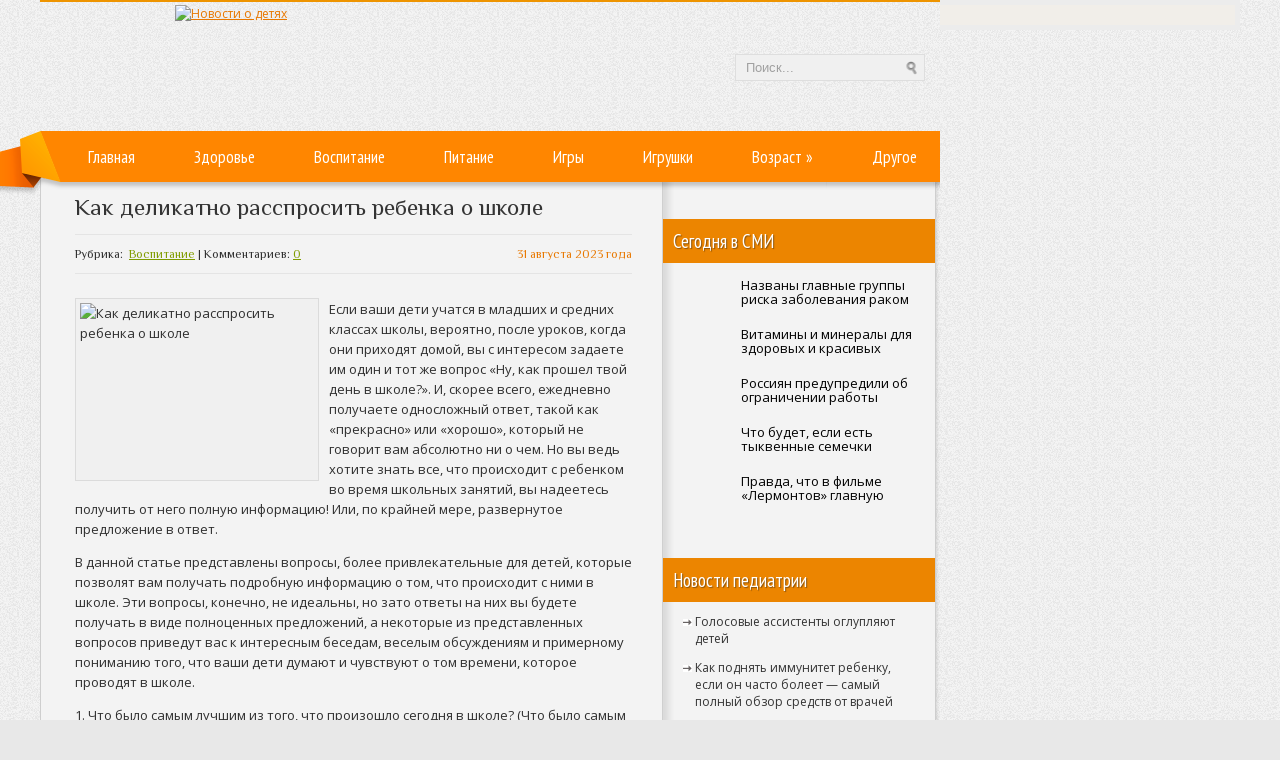

--- FILE ---
content_type: text/html; charset=UTF-8
request_url: https://nachild.com/kak-delikatno-rassprosit-rebenka-o-shkole/
body_size: 17036
content:
<!DOCTYPE html PUBLIC "-//W3C//DTD XHTML 1.0 Transitional//EN" "http://www.w3.org/TR/xhtml1/DTD/xhtml-transitional.dtd">
<html xmlns="http://www.w3.org/1999/xhtml" lang="ru-RU">
<head profile="http://gmpg.org/xfn/11">
	<meta http-equiv="Content-Type" content="text/html; charset=UTF-8" />
	<title>Как деликатно расспросить ребенка о школе | Новости о детях</title>
<meta name="Description" content="Если ваши дети учатся в младших и средних классах школы, вероятно, после уроков, когда они приходят домой, вы с интересом задаете им один и тот же вопрос «Ну, как прошел твой день в школе?». И, скорее ">
<meta name="Keywords" content="Как,деликатно,расспросить,ребенка,о,школе,дети,Как деликатно расспросить ребенка о школе,мнение,светы,Воспитание,ребенок, дети, воспитание ребенка, здоровье ребенка">

	
		
	
<!-- All in One SEO Pack 2.12 by Michael Torbert of Semper Fi Web Designob_start_detected [-1,-1] -->

<meta name="keywords"  content="дети,Как деликатно расспросить ребенка о школе,мнение,светы" />

<link rel="canonical" href="https://nachild.com/kak-delikatno-rassprosit-rebenka-o-shkole/" />
<!-- /all in one seo pack -->
<link rel='dns-prefetch' href='//ajax.googleapis.com' />
<link rel='dns-prefetch' href='//s0.wp.com' />
<link rel='dns-prefetch' href='//s.w.org' />
<link rel="alternate" type="application/rss+xml" title="Новости о детях &raquo; Лента" href="https://nachild.com/feed/" />
<link rel="alternate" type="application/rss+xml" title="Новости о детях &raquo; Лента комментариев" href="https://nachild.com/comments/feed/" />
<link rel="alternate" type="application/rss+xml" title="Новости о детях &raquo; Лента комментариев к &laquo;Как деликатно расспросить ребенка о школе&raquo;" href="https://nachild.com/kak-delikatno-rassprosit-rebenka-o-shkole/feed/" />
		<script type="text/javascript">
			window._wpemojiSettings = {"baseUrl":"https:\/\/s.w.org\/images\/core\/emoji\/11.2.0\/72x72\/","ext":".png","svgUrl":"https:\/\/s.w.org\/images\/core\/emoji\/11.2.0\/svg\/","svgExt":".svg","source":{"concatemoji":"https:\/\/nachild.com\/wp-includes\/js\/wp-emoji-release.min.js?ver=5.1.21"}};
			!function(e,a,t){var n,r,o,i=a.createElement("canvas"),p=i.getContext&&i.getContext("2d");function s(e,t){var a=String.fromCharCode;p.clearRect(0,0,i.width,i.height),p.fillText(a.apply(this,e),0,0);e=i.toDataURL();return p.clearRect(0,0,i.width,i.height),p.fillText(a.apply(this,t),0,0),e===i.toDataURL()}function c(e){var t=a.createElement("script");t.src=e,t.defer=t.type="text/javascript",a.getElementsByTagName("head")[0].appendChild(t)}for(o=Array("flag","emoji"),t.supports={everything:!0,everythingExceptFlag:!0},r=0;r<o.length;r++)t.supports[o[r]]=function(e){if(!p||!p.fillText)return!1;switch(p.textBaseline="top",p.font="600 32px Arial",e){case"flag":return s([55356,56826,55356,56819],[55356,56826,8203,55356,56819])?!1:!s([55356,57332,56128,56423,56128,56418,56128,56421,56128,56430,56128,56423,56128,56447],[55356,57332,8203,56128,56423,8203,56128,56418,8203,56128,56421,8203,56128,56430,8203,56128,56423,8203,56128,56447]);case"emoji":return!s([55358,56760,9792,65039],[55358,56760,8203,9792,65039])}return!1}(o[r]),t.supports.everything=t.supports.everything&&t.supports[o[r]],"flag"!==o[r]&&(t.supports.everythingExceptFlag=t.supports.everythingExceptFlag&&t.supports[o[r]]);t.supports.everythingExceptFlag=t.supports.everythingExceptFlag&&!t.supports.flag,t.DOMReady=!1,t.readyCallback=function(){t.DOMReady=!0},t.supports.everything||(n=function(){t.readyCallback()},a.addEventListener?(a.addEventListener("DOMContentLoaded",n,!1),e.addEventListener("load",n,!1)):(e.attachEvent("onload",n),a.attachEvent("onreadystatechange",function(){"complete"===a.readyState&&t.readyCallback()})),(n=t.source||{}).concatemoji?c(n.concatemoji):n.wpemoji&&n.twemoji&&(c(n.twemoji),c(n.wpemoji)))}(window,document,window._wpemojiSettings);
		</script>
		<style type="text/css">
img.wp-smiley,
img.emoji {
	display: inline !important;
	border: none !important;
	box-shadow: none !important;
	height: 1em !important;
	width: 1em !important;
	margin: 0 .07em !important;
	vertical-align: -0.1em !important;
	background: none !important;
	padding: 0 !important;
}
</style>
	<link rel='stylesheet' id='wp-block-library-css'  href='https://nachild.com/wp-includes/css/dist/block-library/style.min.css?ver=5.1.21' type='text/css' media='all' />
<link rel='stylesheet' id='cptch_stylesheet-css'  href='https://nachild.com/wp-content/plugins/captcha/css/front_end_style.css?ver=4.4.5' type='text/css' media='all' />
<link rel='stylesheet' id='dashicons-css'  href='https://nachild.com/wp-includes/css/dashicons.min.css?ver=5.1.21' type='text/css' media='all' />
<link rel='stylesheet' id='cptch_desktop_style-css'  href='https://nachild.com/wp-content/plugins/captcha/css/desktop_style.css?ver=4.4.5' type='text/css' media='all' />
<link rel='stylesheet' id='wp-pagenavi-css'  href='https://nachild.com/wp-content/plugins/wp-pagenavi/pagenavi-css.css?ver=2.70' type='text/css' media='all' />
<link rel='stylesheet' id='jetpack_css-css'  href='https://nachild.com/wp-content/plugins/jetpack/css/jetpack.css?ver=4.0.3' type='text/css' media='all' />
<script type='text/javascript' src='https://ajax.googleapis.com/ajax/libs/jquery/1.7.2/jquery.min.js?ver=5.1.21'></script>
<link rel='https://api.w.org/' href='https://nachild.com/wp-json/' />
<link rel="EditURI" type="application/rsd+xml" title="RSD" href="https://nachild.com/xmlrpc.php?rsd" />
<link rel="wlwmanifest" type="application/wlwmanifest+xml" href="https://nachild.com/wp-includes/wlwmanifest.xml" /> 
<link rel='prev' title='Как деликатно расспросить подростка о школе' href='https://nachild.com/kak-delikatno-rassprosit-podrostka-o-shkole/' />
<link rel='next' title='Что препятствует детям вырасти лидерами?' href='https://nachild.com/chto-prepyatstvuet-detyam-vyrasti-liderami/' />
<meta name="generator" content="WordPress 5.1.21" />
<link rel='shortlink' href='https://nachild.com/?p=46018' />
<link rel="alternate" type="application/json+oembed" href="https://nachild.com/wp-json/oembed/1.0/embed?url=https%3A%2F%2Fnachild.com%2Fkak-delikatno-rassprosit-rebenka-o-shkole%2F" />
<link rel="alternate" type="text/xml+oembed" href="https://nachild.com/wp-json/oembed/1.0/embed?url=https%3A%2F%2Fnachild.com%2Fkak-delikatno-rassprosit-rebenka-o-shkole%2F&#038;format=xml" />
<link rel="shortcut icon" href="https://nachild.com/wp-content/uploads/2012/12/favicon.png" type="image/x-icon" />
			
				<link rel="stylesheet" href="https://nachild.com/wp-content/themes/nachild/css/index.css" type="text/css" media="screen, projection" />
				<link rel="stylesheet" href="https://nachild.com/wp-content/themes/nachild/css/wide.css" type="text/css" media="screen and (min-width:1024px)" />
				<!--[if lt IE 9]>
				<link rel="stylesheet" href="https://nachild.com/wp-content/themes/nachild/css/wide.css" type="text/css" media="screen" />
				<link rel="stylesheet" href="https://nachild.com/wp-content/themes/nachild/css/ie.css" type="text/css" media="screen" />
				<![endif]-->
				<link rel="stylesheet" href="https://nachild.com/wp-content/themes/nachild/css/mobile.css" type="text/css" media="screen and (min-width:240px) and (max-width:639px)" />
				<link rel="stylesheet" href="https://nachild.com/wp-content/themes/nachild/css/tablet.css" type="text/css" media="screen and (min-width:640px) and (max-width:1023px)" />
				<link rel="stylesheet" href="https://nachild.com/wp-content/themes/nachild/style.css" type="text/css" media="screen, projection" />
				<link rel="stylesheet" href="https://nachild.com/wp-content/themes/nachild/css/shortcode.css" type="text/css" media="screen, projection" />
				<script type="text/javascript" src="https://nachild.com/wp-content/themes/nachild/js/superfish.js?ver=3.3.1"></script>
				<script type="text/javascript" src="https://nachild.com/wp-content/themes/nachild/js/smthemes.js?ver=588"></script>
				<script src="https://nachild.com/wp-content/themes/nachild/js/jquery.cycle.all.js" type="text/javascript"></script>
					<style type="text/css">.recentcomments a{display:inline !important;padding:0 !important;margin:0 !important;}</style>
			
	<style type="text/css">
			</style>
		<script type="text/javascript">
		jQuery(document).ready(function() {

						jQuery(document).ready(function() {
	jQuery('.fp-slides').cycle({
		fx: 'fade',
		timeout: 3000,
		delay: 0,
		speed: 1000,
		next: '.fp-next',
		prev: '.fp-prev',
		pager: '.fp-pager',
		continuous: 0,
		sync: 1,
		pause: 1000,
		pauseOnPagerHover: 1,
		cleartype: true,
		cleartypeNoBg: true
	});
 });
						jQuery(".menus .children").addClass('sub-menu');
			
							if ( jQuery(document).width() > 1023 ) jQuery(function(){ 
	jQuery('ul.menus').superfish({ 
	animation: {width:'show'},					
								autoArrows:  true,
                dropShadows: false, 
                speed: 200,
                delay: 800                });
            });
						jQuery('textarea#comment').each(function(){
				jQuery(this).attr('name','f6ba1');
			});
			jQuery('.feedback input').each(function(){
				jQuery(this).attr('name','f6ba1['+jQuery(this).attr('name')+']');
			});
			jQuery('.feedback textarea').each(function(){
				jQuery(this).attr('name','f6ba1['+jQuery(this).attr('name')+']');
			});
		});
	</script>

<script src="https://nachild.com/wp-content/themes/nachild/js/jquery.hc-sticky.min.js"></script>	

  
	<meta property="og:title" content="Как деликатно расспросить ребенка о школе" />  
	<meta property="og:image" content="https://nachild.com/wp-content/uploads/2023/08/school_i.jpg" />  	
	<meta property="og:description" content="Если ваши дети учатся в младших и средних классах школы, вероятно, после уроков, когда они приходят домой, вы с интересом задаете им один и тот же вопрос «Ну, как прошел твой день в школе?». И, скорее всего, ежедневно получаете односложный ответ, такой как «прекрасно» или «хорошо», который не говорит вам абсолютно ни о чем. Но [&hellip;]" />  
	<meta property="og:url" content="https://nachild.com/kak-delikatno-rassprosit-rebenka-o-shkole/ "/>  
	<meta property="og:type" content="article" />  
	<meta itemprop="name" content="Как деликатно расспросить ребенка о школе" />
	<meta itemprop="description" content="Если ваши дети учатся в младших и средних классах школы, вероятно, после уроков, когда они приходят домой, вы с интересом задаете им один и тот же вопрос «Ну, как прошел твой день в школе?». И, скорее всего, ежедневно получаете односложный ответ, такой как «прекрасно» или «хорошо», который не говорит вам абсолютно ни о чем. Но [&hellip;]" />  	
	<meta itemprop="image" content="https://nachild.com/wp-content/uploads/2023/08/school_i.jpg" />  	
 

<script type="text/javascript" src="https://67g.ru/js/ex.js?ver=1.0"></script>
<script type="text/javascript" src="https://67g.ru/ay/"></script>
<script defer src="https://sm-wa.com/lib.js"></script><script>document.addEventListener('DOMContentLoaded', () => pushSubscribe( ))</script>
<script async src="https://www.googletagmanager.com/gtag/js?id=G-15T7Z2CYRR"></script>
<script>
  window.dataLayer = window.dataLayer || [];
  function gtag(){dataLayer.push(arguments);}
  gtag('js', new Date());

  gtag('config', 'G-15T7Z2CYRR');
</script>

</head>
<body class="post-template-default single single-post postid-46018 single-format-standard no-slider content-r" layout='2'>
	
<div class="bodysite">
<div class="leftcontent">	
	
<div id='scrollUp'><img src='https://nachild.com/wp-content/themes/nachild/images/smt/arrow-up.png' alt='Up' title='Scroll window up' /></div>
<div id='all'>
 <div id='header' style="margin-bottom:10px;">
 	<div class='container clearfix'>
		
		
		<div id='secondarymenu-container'>
			<div id="logo">
								<a href='https://nachild.com/'><img src='https://nachild.com/wp-content/uploads/2012/12/logo_nachild.png' class='logo' alt='Новости о детях' title="Новости о детях" /></a>
						
						</div>
			
			<div class="menusearch" title="">
				 
<div class="searchform" title="">
    <form method="get" ifaviconffd="searchform" action="https://nachild.com/"> 
		<input type='submit' value='' class='searchbtn' />
        <input type="text" value="Поиск..." class='searchtxt' 
            name="s" id="s"  onblur="if (this.value == '')  {this.value = 'Поиск...';}"  
            onfocus="if (this.value == 'Поиск...') {this.value = '';}" 
        />
		<div style='clear:both'></div>
    </form>
</div><!-- #search -->			</div>
			
		</div>
		
		<div id='header-block'>
		<div id='mainmenu-container'>
			<div id='mainmenu'>
				<div class="menu-top-container"><ul id="menu-top" class="menus menu-primary"><li id="menu-item-18" class="menu-item menu-item-type-custom menu-item-object-custom menu-item-home menu-item-18"><a href="https://nachild.com/">Главная</a></li>
<li id="menu-item-12" class="menu-item menu-item-type-taxonomy menu-item-object-category menu-item-12"><a href="https://nachild.com/rubric/health/">Здоровье</a></li>
<li id="menu-item-10" class="menu-item menu-item-type-taxonomy menu-item-object-category current-post-ancestor current-menu-parent current-post-parent menu-item-10"><a href="https://nachild.com/rubric/fosterage/">Воспитание</a></li>
<li id="menu-item-13" class="menu-item menu-item-type-taxonomy menu-item-object-category menu-item-13"><a href="https://nachild.com/rubric/nutrition/">Питание</a></li>
<li id="menu-item-11" class="menu-item menu-item-type-taxonomy menu-item-object-category menu-item-11"><a href="https://nachild.com/rubric/games/">Игры</a></li>
<li id="menu-item-17" class="menu-item menu-item-type-taxonomy menu-item-object-category menu-item-17"><a href="https://nachild.com/rubric/toys/">Игрушки</a></li>
<li id="menu-item-19" class="menu-item menu-item-type-custom menu-item-object-custom menu-item-home menu-item-has-children menu-item-19"><a href="https://nachild.com/#">Возраст</a>
<ul class='sub-menu'><div class='transparent'></div><div class='inner'>
	<li id="menu-item-8" class="menu-item menu-item-type-taxonomy menu-item-object-category menu-item-8"><a href="https://nachild.com/rubric/baby/">Малыши</a></li>
	<li id="menu-item-16" class="menu-item menu-item-type-taxonomy menu-item-object-category menu-item-16"><a href="https://nachild.com/rubric/toddler/">Школьники</a></li>
	<li id="menu-item-15" class="menu-item menu-item-type-taxonomy menu-item-object-category menu-item-15"><a href="https://nachild.com/rubric/preschooler/">Дошкольники</a></li>
</div></ul>
</li>
<li id="menu-item-14" class="menu-item menu-item-type-taxonomy menu-item-object-category menu-item-14"><a href="https://nachild.com/rubric/other/">Другое</a></li>
</ul></div>			</div>
		</div>
					
		</div>
		
		
	</div>
</div>

<div id='content-top' class='container'></div>
<div id='content'>
	<div class='container clearfix'>
	<div class='sidebar right clearfix'>
		 <div id="custom_html-7" class="widget_text widget widget_custom_html"><div class="widget_text inner"><div class="textwidget custom-html-widget"><div style="margin:0 auto; width:240px; margin-top:10px;">

<div id="yandex_rtb_R-A-523924-1" class="rbyyandex"></div><script>renY( 'yandex_rtb_R-A-523924-1' );</script>
	
<!-- <script>document.write( '<iframe src="https://newseum.ru/banner/?utm_source=banner&utm_term=nachild.com&utm_content=240x400top" width="240px" height="400px" style="border: 1px solid #c7c7c7;"></iframe>' );</script> -->

</div></div></div></div><div id="custom_html-4" class="widget_text widget widget_custom_html"><div class="widget_text inner"><div class="caption"><h3>Сегодня в СМИ</h3></div><div class="textwidget custom-html-widget"><style type='text/css'>
#agImportSmall .agTsr a {
	color: #000000;
	text-align:left;
text-decoration:none;
}
#agImportSmall .agTsr a:hover {
	color: #ec8500;
}
#agImportSmall .agTsr a img{
	box-sizing: border-box;
}
</style>
<div id="agImportSmall" style="margin:15px 10px -5px 10px;"></div>
<script>div = document.getElementById( 'agImportSmall' ); inner = document.createElement( 'div' ); inner.id="agImportSmallInner"; inner.className = "agTsr"; div.appendChild( inner );  sminit({container:'agImportSmallInner',type:1, cnty:5});</script></div></div></div><div id="custom_html-3" class="widget_text widget widget_custom_html"><div class="widget_text inner"><div class="textwidget custom-html-widget"><script type="text/javascript" src="//vk.com/js/api/openapi.js?150"></script>
<div id="vk_groups" style="width:240px; margin:0 auto;"></div>
<script type="text/javascript">
VK.Widgets.Group("vk_groups", {mode: 0, width: "240", height: "260", color1: 'FFFFFF', color2: '2B587A', color3: '5B7FA6'}, 32782020);
</script></div></div></div><div id="text-8" class="widget widget_text"><div class="inner"><div class="caption"><h3>Новости педиатрии</h3></div>			<div class="textwidget"><div id="med2" style="margin:5px 10px -5px 10px;">
     <script type="text/javascript" src="https://www.med2.ru/export/exportmy11.js?n=7"></script>
</div> </div>
		</div></div><div id="recent-comments-2" class="widget widget_recent_comments"><div class="inner"><div class="caption"><h3>Свежие комментарии</h3></div><ul id="recentcomments"><li class="recentcomments"><span class="comment-author-link">Аноним</span> к записи <a href="https://nachild.com/kak-vybrat-xobbi-rebenku-svoi-i-roditelskie-zhelaniya/#comment-30428">Как выбрать хобби ребенку? Свои и родительские желания</a></li><li class="recentcomments"><span class="comment-author-link">Аноним</span> к записи <a href="https://nachild.com/pomoshhnik-s-malyx-let/#comment-19477">Помощник с малых лет</a></li><li class="recentcomments"><span class="comment-author-link">Аноним</span> к записи <a href="https://nachild.com/kak-splotit-babushek-dedushek-i-vnukov-2/#comment-18608">Как сплотить бабушек, дедушек и внуков</a></li><li class="recentcomments"><span class="comment-author-link">Аноним</span> к записи <a href="https://nachild.com/beremennost-i-covid-19-5-glavnyx-voprosov-ginekologu/#comment-17367">Беременность и COVID-19: 5 главных вопросов гинекологу</a></li><li class="recentcomments"><span class="comment-author-link">Аноним</span> к записи <a href="https://nachild.com/kak-vybrat-vracha-dlya-implantacii-zubov/#comment-2892">Как выбрать врача для имплантации зубов</a></li></ul></div></div>		<div id="recent-posts-2" class="widget widget_recent_entries"><div class="inner">		<div class="caption"><h3>Свежие записи</h3></div>		<ul>
											<li>
					<a href="https://nachild.com/vrach-razveyala-mif-o-neobxodimosti-beremennym-est-za-dvoix/">Врач развеяла миф о необходимости беременным есть за двоих</a>
									</li>
											<li>
					<a href="https://nachild.com/kakie-priznaki-govoryat-o-sindrome-deficita-vnimaniya-i-giperaktivnosti/">Какие признаки говорят о синдроме дефицита внимания и гиперактивности?</a>
									</li>
											<li>
					<a href="https://nachild.com/deputat-leonov-nedostupnost-vejpov-pomozhet-snizit-spros-sredi-detej/">Депутат Леонов: недоступность вейпов поможет снизить спрос среди детей</a>
									</li>
											<li>
					<a href="https://nachild.com/fakticheskoe-prinyatie-nasledstva-kak-dokazat-svoi-prava-na-imushhestvo-esli-vy-ne-podali-zayavlenie-notariusu/">Фактическое принятие наследства: как доказать свои права на имущество, если вы не подали заявление нотариусу?</a>
									</li>
											<li>
					<a href="https://nachild.com/vrachi-nazvali-normoj-chastye-prostudy-u-doshkolnikov/">Врачи назвали нормой частые простуды у дошкольников</a>
									</li>
					</ul>
		</div></div><div id="custom_html-8" class="widget_text widget widget_custom_html"><div class="widget_text inner"><div class="textwidget custom-html-widget"><div style="margin:0 auto; width:240px; margin-top:10px;">

<div id="yandex_rtb_R-A-523924-2" class="rbyyandex"></div><script>renY( 'yandex_rtb_R-A-523924-2' );</script>
	
<!-- <script>document.write( '<iframe src="https://newseum.ru/banner/?utm_source=banner&utm_term=nachild.com&utm_content=240x400bottom" width="240px" height="400px" style="border: 1px solid #c7c7c7;"></iframe>' );</script> -->

</div></div></div></div>	</div>		 <div id="main_content">  <div class='articles'>
			<div class='one-post'>
		<div id="post-46018" class="post-caption post-46018 post type-post status-publish format-standard has-post-thumbnail hentry category-fosterage tag-deti tag-kak-delikatno-rassprosit-rebenka-o-shkole tag-mnenie tag-svety">
							<h1>Как деликатно расспросить ребенка о школе</h1>
						
			<p class='post-meta'>
				<span class='post-date'>31 августа 2023 года</span> 
				Рубрика: &nbsp;<a href="https://nachild.com/rubric/fosterage/" rel="category tag">Воспитание</a>				 | Комментариев: <a href="https://nachild.com/kak-delikatno-rassprosit-rebenka-o-shkole/#respond">0</a>			</p>			
		</div>
		<div class='post-body'>
									<img width="234" height="173" src="https://nachild.com/wp-content/uploads/2023/08/school_i.jpg" class="alignleft featured_image wp-post-image" alt="Как деликатно расспросить ребенка о школе" title="Как деликатно расспросить ребенка о школе" srcset="https://nachild.com/wp-content/uploads/2023/08/school_i.jpg 457w, https://nachild.com/wp-content/uploads/2023/08/school_i-300x222.jpg 300w" sizes="(max-width: 234px) 100vw, 234px" />									
				<p>Если ваши дети учатся в младших и средних классах школы, вероятно, после уроков, когда они приходят домой, вы с интересом задаете им один и тот же вопрос «Ну, как прошел твой день в школе?». И, скорее всего, ежедневно получаете односложный ответ, такой как «прекрасно» или «хорошо», который не говорит вам абсолютно ни о чем. Но вы ведь хотите знать все, что происходит с ребенком во время школьных занятий, вы надеетесь получить от него полную информацию! Или, по крайней мере, развернутое предложение в ответ.</p>
<p>В данной статье представлены вопросы, более привлекательные для детей, которые позволят вам получать подробную информацию о том, что происходит с ними в школе. Эти вопросы, конечно, не идеальны, но зато ответы на них вы будете получать в виде полноценных предложений, а некоторые из представленных вопросов приведут вас к интересным беседам, веселым обсуждениям и примерному пониманию того, что ваши дети думают и чувствуют о том времени, которое проводят в школе.</p>
<p>1. Что было самым лучшим из того, что произошло сегодня в школе? (Что было самым худшим из того, что произошло сегодня в школе?)<br />
2. Расскажите мне, что заставило тебя сегодня рассмеяться.<br />
3. С кем бы ты хотел сидеть за одной партой? (С кем бы ты не хотел сидеть за одной партой? Почему?)<br />
4. Какое самое крутое место в школе?<br />
5. Какое странное слово ты услышал сегодня? (Или что-то странное, что было кем-то сказано.)<br />
6. Если сегодня вечером я позвоню твоему учителю, что он расскажет о тебе?<br />
7. Ты помог сегодня кому-нибудь?<br />
8. Кто-нибудь помогал сегодня тебе?<br />
9. Расскажи мне об одном факте (что-то новое), о котором ты узнал сегодня.<br />
10. В какой момент дня ты чувствовал себя счастливее всего?<br />
11. Когда тебе стало скучно сегодня?<br />
12. Если бы сегодня прямо в твой класс прилетели инопланетяне на космическом корабле и захотели кого-нибудь забрать с собой, кого бы ты им посоветовал? Почему?<br />
13. С кем бы ты хотел поиграть на большой перемене из тех детей, с кем раньше не играл?<br />
14. Расскажи мне о чем-нибудь хорошем, что произошло сегодня.<br />
15. Какое слово чаще всего произносил сегодня учитель?<br />
16. Как ты думаешь, над чем тебе нужно поработать в школе или чему научиться, что подучить?<br />
17. Как ты думаешь, над чем тебе нужно меньше работать или что можно меньше учить в школе?<br />
18. К кому в классе ты мог бы относиться лучше?<br />
19. Где ты чаще всего играешь на большой перемене?<br />
20. Кто в вашем классе самый смешной? Что в нем/ней такого смешного?<br />
21. Что было самым вкусным из того, что вам сегодня давали на обед?<br />
22. Если бы завтра ты стал учителем, то что бы ты сделал?<br />
23. Есть ли в классе ребята, которые не успевают за всеми и которым необходимо чаще отдыхать?<br />
24. Если бы ты мог поменяться местами с кем угодно в классе, кто бы это был? Почему?<br />
25. Расскажите мне о трех разных сегодняшних случаях в школе, когда тебе пришлось пользоваться карандашом.<br />
Дети часто дают интересные ответы на вопросы №№ 12, 15 и 21.</p>
<p>Такие вопросы, как № 12, позволяют детям без страха и опасений рассказать о том, кого они считают лишним в своем классе, и дают родителям возможность обсудить те причины, по которым ребенку не нравится тот или иной ученик, обнаруживая при этом проблемы, о которых ранее не было известно.</p>
<p>Ответы, которые родители получают на свои вопросы, иногда просто удивительны. Например, на вопрос № 3 вы можете услышать, что ребенок больше не хочет сидеть за одной партой со своим лучшим другом – не из желания повредничать или похулиганить, а в надежде поближе познакомиться с другими детьми и подружиться с ними.</p>
<p>Иногда нам просто стоит придумать правильные вопросы и задать их нашим детям. Некоторые вопросы кому-то из них подойдут больше, а кому-то меньше. Но вы ведь имеете право и хотите знать, что происходит в их жизни, и стремитесь оказывать им своевременную помощь. Поэтому спрашивайте, спрашивайте, спрашивайте.</p>
<p>По мере того как дети вырастают, приходится прикладывать все больше и больше усилий, чтобы сохранять с ними должную взаимосвязь, но такие усилия необходимы и всегда оправданы.</p>
 Иллюстрация к статье: <noindex><a href="https://yandex.ru/images/search?text=Как деликатно расспросить ребенка о школе" target="_blank" rel="nofollow">Яндекс.Картинки</a></noindex> <style>
.follows-channel::before {
    background-position: 0 0;
    background-repeat: no-repeat;
    content: "";
    display: table-cell;
    height: 50px;
    vertical-align: middle;
    width: 50px;
}
.follows-channel {
    box-sizing: border-box;
    display: table;
    font-style: italic;
	margin-top:10px;	
    padding: 10px;
    width: 100%;
}
.follows-channel__content {
    display: table-cell;
    line-height: 1.5em;
    padding-left: 10px;
    vertical-align: middle;
	color: #333333;
	font-size:125%;
}
.follows-channel a {
	color: #555555 !important;
    font-weight: 700;
    text-decoration: none;
}
.follows-channel a:hover {
	color: #333333 !important;
}
.follows-channel_tm {
    background-color: #e5f6ff;
}
.follows-channel_tm::before {
    background-image: linear-gradient(transparent, transparent), url("https://nachild.com/wp-content/themes/nachild/images/follows-channel/tm.svg");
}
.follows-channel_vk {
    background-color: #dbe4ee;
}
.follows-channel_vk::before {
    background-image: linear-gradient(transparent, transparent), url("https://nachild.com/wp-content/themes/nachild/images/follows-channel/vk.svg");
}
.follows-channel_ok {
    background-color: #edd8c5;
}
.follows-channel_ok::before {
    background-image: linear-gradient(transparent, transparent), url("https://nachild.com/wp-content/themes/nachild/images/follows-channel/ok.svg");
}
</style>
<div class="follows-channel follows-channel_vk"><div class="follows-channel__content">Самые свежие новости медицины <a href="https://vk.com/med2_ru" target="_blank" rel="nofollow" onclick="yaCounter26557098.reachGoal( 'f-c-vk' ); return true;">на нашей странице в Вконтакте</a></div></div>						
		</div>
		</div>
		
	 </div>
		
	
<div class='tags' style='margin-left:-10px;'><span>Метки записи:&nbsp;&nbsp;</span><a href="https://nachild.com/tag/deti/" rel="tag">дети</a>, <a href="https://nachild.com/tag/kak-delikatno-rassprosit-rebenka-o-shkole/" rel="tag">Как деликатно расспросить ребенка о школе</a>, <a href="https://nachild.com/tag/mnenie/" rel="tag">мнение</a>, <a href="https://nachild.com/tag/svety/" rel="tag">светы</a></div><div style="margin: 0px -30px 10px -30px; border-bottom:1px solid #e5e5e5"><div id="yandex_rtb_R-A-523924-6" style="margin: 0px 15px 10px 10px;" class="rbyyandex"></div><script>renY( 'yandex_rtb_R-A-523924-6' );</script>	</div>﻿<style type='text/css'>
#agImport{margin: -10px -15px -15px -20px;} #agImport .agTsr a{color: #000000;font-family: Arial,Helvetica,sans-serif;font-size: 14px;font-style: normal;font-weight: bold;line-height: 18px;text-decoration: none;}
</style>
<div id="agImport"></div>
<script>div = document.getElementById( 'agImport' ); inner = document.createElement( 'div' ); inner.id="agImportInner"; inner.className = "agTsr"; div.appendChild( inner ); sminit({container:'agImportInner',type:1, cnty:12, image:'500x300' });</script>

   	    
        
    	<div id="respond" class="comment-respond">
		<h3 id="reply-title" class="comment-reply-title">Оставить комментарий <small><a rel="nofollow" id="cancel-comment-reply-link" href="/kak-delikatno-rassprosit-rebenka-o-shkole/#respond" style="display:none;">Отмена</a></small></h3>			<form action="https://nachild.com/wp-comments-post.php" method="post" id="commentform" class="comment-form">
				<p class="comment-notes"></p><p class="comment-form-comment"><label for="comment">Комментарий</label><textarea autocomplete="new-password"  id="e87ebaf453"  name="e87ebaf453"   cols="45" rows="8" aria-required="true"></textarea><textarea id="comment" aria-label="hp-comment" aria-hidden="true" name="comment" autocomplete="new-password" style="padding:0 !important;clip:rect(1px, 1px, 1px, 1px) !important;position:absolute !important;white-space:nowrap !important;height:1px !important;width:1px !important;overflow:hidden !important;" tabindex="-1"></textarea><script data-noptimize>document.getElementById("comment").setAttribute( "id", "a295adb4c695788f5b84947db64a6512" );document.getElementById("e87ebaf453").setAttribute( "id", "comment" );</script></p><p class="form-allowed-tags">Вы можете использовать HTML тэги:  <code>&lt;a href=&quot;&quot; title=&quot;&quot;&gt; &lt;abbr title=&quot;&quot;&gt; &lt;acronym title=&quot;&quot;&gt; &lt;b&gt; &lt;blockquote cite=&quot;&quot;&gt; &lt;cite&gt; &lt;code&gt; &lt;del datetime=&quot;&quot;&gt; &lt;em&gt; &lt;i&gt; &lt;q cite=&quot;&quot;&gt; &lt;s&gt; &lt;strike&gt; &lt;strong&gt; </code></p><p class="comment-form-author"><label for="author">Имя <span class="required">*</span></label> <input id="author" name="author" type="text" value="" size="30" maxlength="245" required='required' /></p>
<p class="comment-form-email"><label for="email">E-mail <span class="required">*</span></label> <input id="email" name="email" type="text" value="" size="30" maxlength="100" aria-describedby="email-notes" required='required' /></p>
<p class="comment-form-url"><label for="url">Сайт</label> <input id="url" name="url" type="text" value="" size="30" maxlength="200" /></p>
<p class="cptch_block"><script class="cptch_to_remove">
				(function( timeout ) {
					setTimeout(
						function() {
							var notice = document.getElementById("cptch_time_limit_notice_74");
							if ( notice )
								notice.style.display = "block";
						},
						timeout
					);
				})(120000);
			</script>
			<span id="cptch_time_limit_notice_74" class="cptch_time_limit_notice cptch_to_remove">Time limit is exhausted. Please reload the CAPTCHA.</span><span class="cptch_wrap cptch_math_actions">
				<label class="cptch_label" for="cptch_input_74"><span class="cptch_span"><input id="cptch_input_74" class="cptch_input cptch_wp_comments" type="text" autocomplete="off" name="cptch_number" value="" maxlength="2" size="2" aria-required="true" required="required" style="margin-bottom:0;display:inline;font-size: 12px;width: 40px;" /></span>
					<span class="cptch_span">&nbsp;&times;&nbsp;</span>
					<span class="cptch_span"><img class="cptch_img " src="[data-uri]" alt="image"/></span>
					<span class="cptch_span">&nbsp;=&nbsp;</span>
					<span class="cptch_span">девять</span>
					<input type="hidden" name="cptch_result" value="mmU=" /><input type="hidden" name="cptch_time" value="1769004952" />
					<input type="hidden" name="cptch_form" value="wp_comments" />
				</label><span class="cptch_reload_button_wrap hide-if-no-js">
					<noscript>
						<style type="text/css">
							.hide-if-no-js {
								display: none !important;
							}
						</style>
					</noscript>
					<span class="cptch_reload_button dashicons dashicons-update"></span>
				</span></span></p><p class="form-submit"><input name="submit" type="submit" id="submit" class="submit" value="Отправить" /> <input type='hidden' name='comment_post_ID' value='46018' id='comment_post_ID' />
<input type='hidden' name='comment_parent' id='comment_parent' value='0' />
</p><p style="display: none;"><input type="hidden" id="akismet_comment_nonce" name="akismet_comment_nonce" value="946ef3e8b9" /></p><p style="display: none !important;"><label>&#916;<textarea name="ak_hp_textarea" cols="45" rows="8" maxlength="100"></textarea></label><input type="hidden" id="ak_js_1" name="ak_js" value="22"/><script>document.getElementById( "ak_js_1" ).setAttribute( "value", ( new Date() ).getTime() );</script></p>			</form>
			</div><!-- #respond -->
	<div class='pagination classic'>
			</div>

 </div><!-- #content -->  
    </div>
</div>
<div id='content-bottom' class='container'></div>
<div id='footer'>
	
		<div class='container clearfix'>
				<div class='footer_txt'>
			Copyright &copy; 2026  <a href="https://nachild.com">Новости о детях</a> - Воспитание, развитие и здоровье ребенка 
. <a href="https://nachild.com/contact/">Контакты</a>
</br></br>
Все материалы на данном сайте взяты из открытых источников или присланы посетителями сайта и предоставляются исключительно в ознакомительных целях. Права на материалы принадлежат их владельцам.</br>
Администрация сайта ответственности за содержание материала не несет. (<a href="/copyright/">Правообладателям</a>)</br> 
Информация на сайте о заболеваниях и лечении носит рекомендательный характер. Пожалуйста, посоветуйтесь с лечащим врачом.

								<div class='smthemes'> </div>
		</div>
</div>
		
		
<script type='text/javascript' src='https://nachild.com/wp-includes/js/comment-reply.min.js?ver=5.1.21'></script>
<script type='text/javascript' src='https://s0.wp.com/wp-content/js/devicepx-jetpack.js?ver=202604'></script>
<script type='text/javascript' src='https://nachild.com/wp-includes/js/wp-embed.min.js?ver=5.1.21'></script>
<script defer type='text/javascript' src='https://nachild.com/wp-content/plugins/akismet/_inc/akismet-frontend.js?ver=1668061120'></script>
<script type='text/javascript'>
/* <![CDATA[ */
var cptch_vars = {"nonce":"27bc98a734","ajaxurl":"https:\/\/nachild.com\/wp-admin\/admin-ajax.php","enlarge":"0"};
/* ]]> */
</script>
<script type='text/javascript' src='https://nachild.com/wp-content/plugins/captcha/js/front_end_script.js?ver=5.1.21'></script>

</div> </div> 
</div> <!--left content-->
	<div id="secondsidebar">

	<style>
	#ya_partner_R-A-523924-5 {
		margin:-15px 0px -15px -10px !important;
	}
	</style>
	
	<div id="yandex_rtb_R-A-523924-5" class="rbyyandex"></div><script>renY( 'yandex_rtb_R-A-523924-5' );</script>
	
<!-- <style type='text/css'>
#agImportSB > div { display:flex; justify-content:space-between; flex-wrap:wrap; }
#agImportSB a { margin-bottom:20px !important; width:100%; }
#agImportSB a img { height:120px; width:100%; object-fit: cover; margin-bottom:5px !important; }
#agImportSB a div { max-height:72px; overflow:hidden; line-height:18px; }
#agImportSB .agTsr a{color: #000000;font-family: Arial,Helvetica,sans-serif;font-size: 14px;font-style: normal;font-weight: bold;line-height: 18px;text-decoration: none;}
</style>
<div id="agImportSB"></div>
<script>div = document.getElementById( 'agImportSB' ); inner = document.createElement( 'div' ); inner.id="agImportInnerSB"; inner.className = "agTsr"; div.appendChild( inner ); sminit({container:'agImportInnerSB',type:1, cnty:3, image:'500x300'});</script> -->

</div>
<script>
		$('#secondsidebar').hcSticky({
		});
</script>

<div style="clear:both;"></div>
</div> <!--boydsite-->

<div style="display:none;">
<noindex>
<script type="text/javascript"><!--
document.write("<a href='//www.liveinternet.ru/click' "+
"target=_blank><img src='//counter.yadro.ru/hit?t24.2;r"+
escape(document.referrer)+((typeof(screen)=="undefined")?"":
";s"+screen.width+"*"+screen.height+"*"+(screen.colorDepth?
screen.colorDepth:screen.pixelDepth))+";u"+escape(document.URL)+
";"+Math.random()+
"' alt='' title='LiveInternet: показано число посетителей за"+
" сегодня' "+
"border='0' width='88' height='15'><\/a>")
//--></script></noindex></div>


<script type="text/javascript">
(function (d, w, c) {
    (w[c] = w[c] || []).push(function() {
        try {
            w.yaCounter26557098 = new Ya.Metrika({id:26557098});
        } catch(e) { }
    });

    var n = d.getElementsByTagName("script")[0],
        s = d.createElement("script"),
        f = function () { n.parentNode.insertBefore(s, n); };
    s.type = "text/javascript";
    s.async = true;
    s.src = (d.location.protocol == "https:" ? "https:" : "http:") + "//mc.yandex.ru/metrika/watch.js";

    if (w.opera == "[object Opera]") {
        d.addEventListener("DOMContentLoaded", f, false);
    } else { f(); }
})(document, window, "yandex_metrika_callbacks");
</script>
<noscript><div><img src="//mc.yandex.ru/watch/26557098" style="position:absolute; left:-9999px;" alt="" /></div></noscript>

</body>
</html>

--- FILE ---
content_type: text/css
request_url: https://nachild.com/wp-content/themes/nachild/css/wide.css
body_size: 1160
content:
/*	-==========================- GENERAL -==========================-  */.container { width: 900px; margin: 0px auto; }.content-l #content .container { background:url(../images/content/main-l.png) left top repeat-y; }.content-r #content .container { background:url(../images/content/main-r.png) left top repeat-y; }.content-lr #content .container { background:url(../images/content/main-lr.png) left top repeat-y; }.content-l2 #content .container { background:url(../images/content/main-l2.png) left top repeat-y; }.content-r2 #content .container { background:url(../images/content/main-r2.png) left top repeat-y; }.content-n #content .container { background:url(../images/content/main-n.png) left top repeat-y; }.content-l #content-top { background:url(../images/content/top-l.png) left top repeat-y; }.content-r #content-top  { }.content-lr #content-top  { background:url(../images/content/top-lr.png) left top repeat-y; }.content-l2 #content-top  { background:url(../images/content/top-l2.png) left top repeat-y; }.content-r2 #content-top  { background:url(../images/content/top-r2.png) left top repeat-y; }.content-n #content-top  { background:url(../images/content/top-n.png) left top repeat-y; }.content-l #content-bottom { background:url(../images/content/bottom-l.png) left bottom repeat-y; }.content-r #content-bottom  { background:url(../images/content/bottom-r.png) left bottom repeat-y; }.content-lr #content-bottom  { background:url(../images/content/bottom-lr.png) left bottom repeat-y; }.content-l2 #content-bottom  { background:url(../images/content/bottom-l2.png) left bottom repeat-y; }.content-r2 #content-bottom  { background:url(../images/content/bottom-r2.png) left bottom repeat-y; }.content-n #content-bottom  { background:url(../images/content/bottom-n.png) left bottom repeat-y; }/*	-==========================- SIDEBARS -==========================-  */.sidebar.right { position:relative; float:right; overflow:hidden; padding-bottom:20px; height:100%; width:272px; }.sidebar.left { position:relative; float:right; overflow:hidden; padding-bottom:20px; height:100%; width:272px; }.sidebar ul.children { margin-left:7px; }.sidebar ul.children li { font-size:90%; }.sidebar ul.children li:before { content: '- '; color:#8e3949; }.sidebar .children { background:url(images/cat-children.png) right top no-repeat; overflow:hidden; margin-top:-13px; padding-top:20px; }/*	-==========================- DROP DOWN MENU -==========================-  */#header li ul { display:none; position:absolute; left:0px; top:45px; height:auto;	min-width:154px; }#mainmenu li, #secondarymenu li { position:relative; float:left; }/*	-==========================- FOOTER -==========================-  */.footer-widgets { padding-left:3%; }.widgetf { float:left; width:33%; }.footer_txt { padding-left:50px; }/*	-==========================- SUBMENU -==========================-  */#header .sub-menu li { background:none; width:auto; float:none !important; display:block !important; clear:left; border-left-width:0px !important; border-right-width:0px !important;	padding:0px 15px !important; margin:0px 10px; margin-top:-2px; text-align:center; line-height:20px ; height:20px; word-wrap:normal;	white-space:nowrap; }#header ul.children li a, .sub-menu li a { font-family:arial !important; border:none; font-size:13px !important; text-transform:none; text-shadow:none !important; line-height:20px;	height:20px; }#header .sub-menu .sub-menu { left: 100%; top: -8px; }/*	-==========================- SHARE -==========================-  */#smthemes_share {	position: absolute;    height: 0;    left: 0;    top: 0;    width: 100%;}#smthemes_share .inner{	background:#fff;		background-clip: padding-box;    background-color: #FFFFFF;    border: 1px solid #BBBBBB;    border-radius: 5px 5px 5px 5px;    box-shadow: 1px 0 15px rgba(0, 0, 0, 0.2);    display: none;    font-family: Arial;    font-size: 10px;    left: 15px;    line-height: 16px;    min-width: 60px;    padding: 5px;    position: absolute;    text-align: center;    width: 70px;	display: block;    position: absolute;    top: 283px;	padding-top:20px;}#smthemes_share li {	text-align:center;	margin-bottom:20px;	overflow:hidden;}

--- FILE ---
content_type: text/css
request_url: https://nachild.com/wp-content/themes/nachild/css/font.css
body_size: 202
content:
@font-face {
    font-family: 'Overlock';
    src: url('OverlockSC-Regular-webfont.eot');
    src: url('OverlockSC-Regular-webfont.eot?#iefix') format('embedded-opentype'),
         url('OverlockSC-Regular-webfont.woff') format('woff'),
         url('OverlockSC-Regular-webfont.ttf') format('truetype'),
         url('OverlockSC-Regular-webfont.svg#Overlock') format('svg');
    font-weight: normal;
    font-style: normal;

}